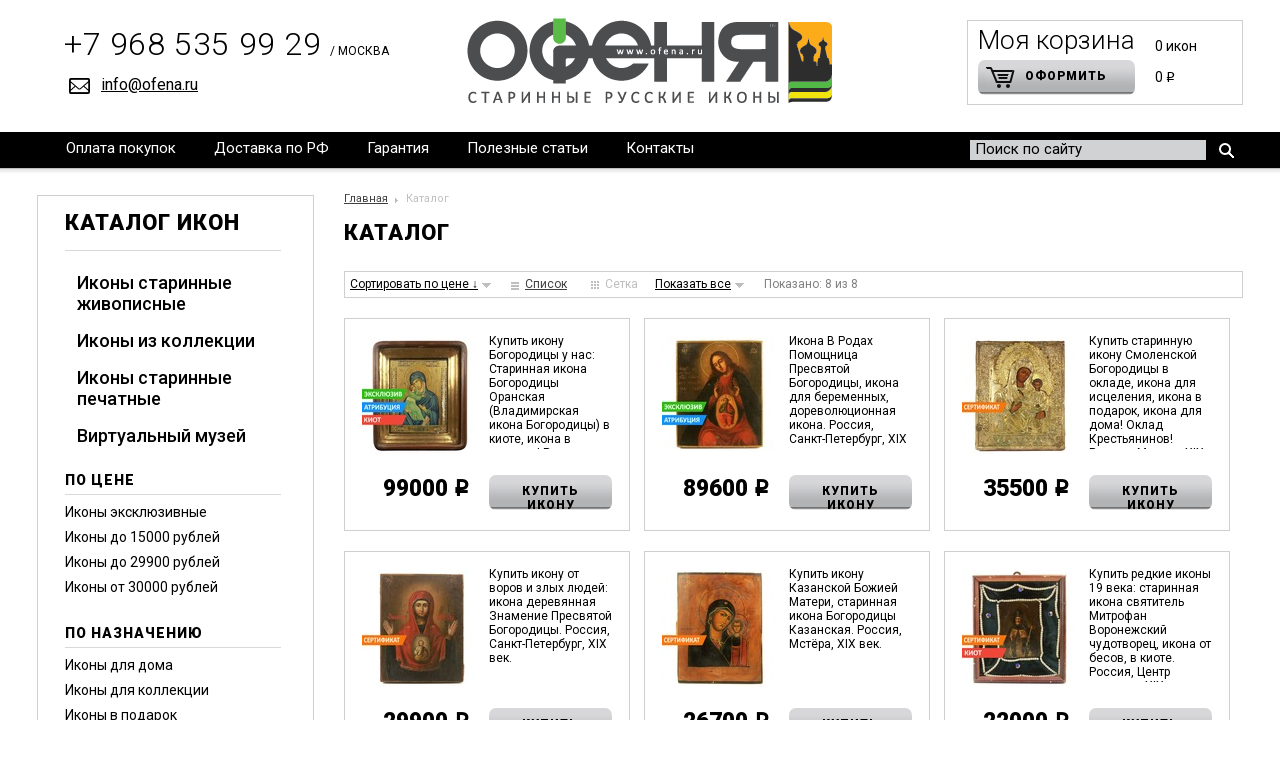

--- FILE ---
content_type: text/html; charset=windows-1251
request_url: http://ofena.ru/catalog?filter%5Buf_18%5D=14&limit=all
body_size: 6169
content:
<!DOCTYPE html PUBLIC "-//W3C//DTD XHTML 1.0 Strict//EN" "http://www.w3.org/TR/xhtml1/DTD/xhtml1-strict.dtd">
<html xmlns="http://www.w3.org/1999/xhtml">
<head>
<meta http-equiv="Content-Type" content="text/html; charset=utf-8" />
<title>Каталог</title>
<meta name="description" content=""/>
<meta name="keywords" content=""/>
<meta name='yandex-verification' content='5dfcda23ea5da38f' />
<link href="/favicon.ico" rel="shortcut icon" type="image/x-icon" />
<link href="http://fonts.googleapis.com/css?family=Roboto:400,300,500,900&amp;subset=latin,cyrillic-ext" rel="stylesheet" type="text/css" />
<link rel="stylesheet" type="text/css" href="/template/default/style.css" />
<script type="text/javascript" src="/template/default/js/jquery-1.8.2.min.js"></script>
<script type="text/javascript" src="/template/default/js/scripts.js"></script>
<!--[if IE 6]> 
<link rel="stylesheet" type="text/css" href="/template/default/ie6.css" />
<script type="text/javascript" src="/template/default/js/DD_belatedPNG.js"></script>
<script type="text/javascript" src="/template/default/js/pngs.js"></script>
<![endif]-->
<!--[if IE 7]> 
<link rel="stylesheet" type="text/css" href="/template/default/ie7.css" />
<![endif]-->
<script type="text/javascript" src="/core/form.js"></script>
<script type="text/javascript" src="/core/ext-core.js"></script>
<!-- Add fancyBox -->
<link rel="stylesheet" href="/fancybox/source/jquery.fancybox.css?v=2.1.5" type="text/css" media="screen" />
<script type="text/javascript" src="/fancybox/source/jquery.fancybox.pack.js?v=2.1.5"></script>

<!-- Optionally add helpers - button, thumbnail and/or media -->
<link rel="stylesheet" href="/fancybox/source/helpers/jquery.fancybox-buttons.css?v=1.0.5" type="text/css" media="screen" />
<script type="text/javascript" src="/fancybox/source/helpers/jquery.fancybox-buttons.js?v=1.0.5"></script>
<script type="text/javascript" src="/fancybox/source/helpers/jquery.fancybox-media.js?v=1.0.6"></script>

<link rel="stylesheet" href="/fancybox/source/helpers/jquery.fancybox-thumbs.css?v=1.0.7" type="text/css" media="screen" />
<script type="text/javascript" src="/fancybox/source/helpers/jquery.fancybox-thumbs.js?v=1.0.7"></script>
<script>
 $(document).ready(function(){
		$(".fancybox").fancybox({
			openEffect	: 'none',
			closeEffect	: 'none',
			nextEffect:'none',
			prevEffect:'none'
		});
		$(".youtube").fancybox({
			maxWidth	: 800,
			maxHeight	: 600,
			fitToView	: false,
			width		: '70%',
			height		: '70%',
			autoSize	: false,
			closeClick	: false,
			openEffect	: 'none',
			closeEffect	: 'none',
			nextEffect:'none',
			prevEffect:'none'
		});
});
 $(document).ready(function(){
	    $("a[rel^='prettyPhoto']").prettyPhoto();	
	});
 </script>
 	<link href="/template/default/prettyPhoto.css" type="text/css" rel="stylesheet" media="all" />
	<script src="/template/default/jquery.prettyPhoto.js" type="text/javascript"></script>
 
</head>
<body>
<div id="container">
	<div class="top">
		<div class="centralBlock">
			<!--<a href="/" class="logo"><img alt="" src="/template/default/img/logo.jpg" /></a>-->
			<a href="/" class="logo"><img alt="" src="/template/default/img/logo15.png" /></a>
			<div class="tp">
				<p><span>+7 968 535 99 29</span>&nbsp;/ Москва</p><a href="mailto:info@ofena.ru">info@ofena.ru</a>			</div>
							<div class="topBsk">
				<table>
					<tr>
						<td><p>Моя корзина</p><a class="sampleButton1" href="/basket"><img src="/template/default/img/bg29a.gif" alt="" />Оформить</a></td>
						<td>
							<ul>
								<li>0 икон</li>
								<li>0 <span>Р</span></li>
							</ul>
						</td>
					</tr>
				</table>
			</div>
		</div>
	</div>
	
	<div class="menu1">
		<div class="centralBlock">
			<ul>
				<li><a href="/oplata_pokupok">Оплата покупок</a></li>
				<li><a href="/dostavka_po_rf">Доставка по РФ</a></li>
				<li><a href="/garantiya">Гарантия</a></li>
				<li><a href="/articles">Полезные статьи</a></li>
				<li><a href="/kontakty">Контакты</a></li>
			</ul>
			
			<form action="/search" method="get">
				<fieldset>
					<input type="text" maxlength="20" value="Поиск по сайту" name="query" class="searchInput" />
					<input type="submit" value=" " class="searchSubm" />
				</fieldset>
			</form>
		</div>
	</div>
<div class="centralBlock">
	
<div class="mainLeftCol">

	<div class="singleLeftBlock menuBlock">
			<p class="singleLeftTitle">Каталог икон</p>
				<ul class="menu2"><li  ><a href="/ikoni-starinnie-jivopisnie">Иконы старинные живописные</a></li><li  ><a href="/ikoni-iz-kollekcii">Иконы из коллекции</a></li><li  ><a href="/ikoni-starinnie-pechatnie">Иконы старинные печатные</a></li><li  ><a href="/virtualniy-muzey">Виртуальный музей</a></li></ul>				
				
				<noindex>
				<ul class="menu3">
			<li><span>По цене</span>
				<ul>
					<li><a href="/catalog?Price_Exlusive=uf_14_4">Иконы эксклюзивные</a></li>
					<li><a href="/catalog?Price_To=15000">Иконы до 15000 рублей</a></li>
					<li><a href="/catalog?Price_To=29900">Иконы до 29900 рублей</a></li>
					<li><a href="/catalog?Price_From=30000">Иконы от 30000 рублей</a></li>
				</ul></li>

			<li><span>По назначению</span>
				<ul>
					<li><a href="/catalog?naznach=uf_25_50">Иконы для дома</a></li>
					<li><a href="/catalog?naznach=uf_25_51">Иконы для коллекции</a></li>
					<li><a href="/catalog?naznach=uf_25_52">Иконы в подарок</a></li>
				</ul></li>

			<li><span>Иконы в подарок</span>
				<ul>
					<li><a href="/catalog?podarok=uf_27_53">Родителям</a></li>
					<li><a href="/catalog?podarok=uf_27_54">Родственникам</a></li>
					<li><a href="/catalog?podarok=uf_27_55">Шефу</a></li>
					<li><a href="/catalog?podarok=uf_27_56">На свадьбу</a></li>
					<li><a href="/catalog?podarok=uf_27_57">На День рождения</a></li>
					<li><a href="/catalog?podarok=uf_27_58">На день Ангела</a></li>
					<li><a href="/catalog?podarok=uf_27_59">На Крестины</a></li>
					<li><a href="/catalog?podarok=uf_27_60">На новоселье</a></li>
					<li><a href="/catalog?podarok=uf_27_61">На счастье</a></li>
					<li><a href="/catalog?podarok=uf_27_62">Для финансов</a></li>
					<li><a href="/catalog?podarok=uf_27_63">Для исцеления</a></li>
				</ul></li>

			<li><span>По изображению</span>
				<ul>
					<li><a href="/catalog?filter[uf_23]=41">Иконы Христа</a></li>
					<li><a href="/catalog?filter[uf_23]=42">Иконы Богородицы</a></li>
					<li><a href="/catalog?filter[uf_23]=43">Иконы Николая Чудотворца</a></li>
					<li><a href="/catalog?filter[uf_23]=44">Иконы святых</a></li>
					<li><a href="/catalog?filter[uf_23]=45">Многочастные иконы</a></li>
					<li><a href="/catalog?filter[uf_23]=46">Старообрядческие иконы</a></li>
				</ul></li>

			<li><span>По региону</span>
				<ul>
					<li><a href="/catalog?filter[uf_24]=47">Иконы Центра империи</a></li>
					<li><a href="/catalog?filter[uf_24]=48">Иконы Слободы Борисовки</a></li>
					<li><a href="/catalog?filter[uf_24]=49">Иконы других регионов</a></li>
				</ul></li>


			<li><span>По размеру</span>
				<ul>
					<li><a href="/catalog?filter[uf_18]=13">Небольшие иконы</a></li>
					<li><a href="/catalog?filter[uf_18]=14">Средние иконы</a></li>
					<li><a href="/catalog?filter[uf_18]=23">Иконы аналой</a></li>
					<li><a href="/catalog?filter[uf_18]=15">Большие иконы</a></li>
				</ul></li>

			<li><span>По окладу</span>
				<ul>
					<li><a href="/catalog?filter[uf_16]=11">Иконы в окладе</a></li>
					<li><a href="/catalog?filter[uf_16]=18">Иконы без оклада</a></li>
					<li><a href="/catalog?filter[uf_16]=12">Иконы в киоте</a></li>
				</ul></li>
		</ul></noindex>
	</div>



	<div class="singleLeftBlock">
		<p class="singleLeftTitle">Облако тегов</p>
		<ul class="cloud"><li class="s1"><a href="/catalog?filter[uf_24]=47">Иконы центра империи</a></li><li class="s3"><a href="/catalog?filter[uf_23]=46">Старообрядческие иконы</a></li><li class="s5"><a href="/catalog?podarok=uf_27_63">Для исцеления</a></li><li class="s3"><a href="/catalog?podarok=uf_27_58">На день Ангела</a></li><li class="s5"><a href="/catalog?filter[uf_16]=11">Иконы в окладе</a></li><li class="s3"><a href="/catalog?podarok=uf_27_53">Иконы родителям</a></li><li class="s3"><a href="/catalog?filter[uf_23]=42">Иконы Богородицы</a></li><li class="s3"><a href="/catalog?filter[uf_23]=41">Иконы Христа</a></li><li class="s3"><a href="/catalog?filter[uf_18]=23">Иконы в аналой</a></li><li class="s5"><a href="/catalog?podarok=uf_27_62">Для финансов</a></li><li class="s1"><a href="/catalog?filter[uf_18]=15">Большие иконы</a></li><li class="s1"><a href="/catalog?filter[uf_23]=45">Многочастные иконы</a></li><li class="s5"><a href="/catalog?naznach=uf_25_50">Иконы для дома</a></li>	</ul>
		<div class="clear"></div>
	</div>

	<div class="singleLeftBlock">
			
				<p class="singleLeftTitle"><a href="/oplata_pokupok">Способы оплаты</a></p>
<a href="/oplata_pokupok"><img alt="" src="/template/default/img/pic215.gif" /></a>			</div>

	<div class="singleLeftBlock">
				
				<p class="singleLeftTitle"><a href="/vajno_znat">Важно знать</a></p>
<a href="/vajno_znat"><img alt="" src="/template/default/img/pic273.png" class="pic273" /></a>			</div>

	<div class="singleLeftBlock">
				
				<p class="singleLeftTitle"><a href="https://www.youtube.com/watch?v=JGEaHEzHOzw&amp;feature=youtu.be">Новый ролик</a></p>
<a href="http://www.youtube.com/watch?v=YvIPtMy93eM"><img src="/template/default/img/pic273b.png" class="pic273" style="z-index: 1000;" /></a>
<p class="singleLeftLinkCointainer"><a href="http://www.youtube.com/channel/UC-S47JLhifV7Qnp61u31s3Q">Все видео</a></p>							</div>

</div>		
		<div class="mainRightCol">
		<ul class="crumbs">
			<li><a href="/">Главная</a></li>
			<li>Каталог</li>			</ul>
		     <div class="clear"></div> 
		<p class="singleRightTitle">Каталог</p>			<div class="pager1">
				<table>
					<tr>
						<td>
							
						</td>
						<td>
							<ul class="pagerList2">
								<li><li>	<a href="#" class="s1">Сортировать по цене &darr;</a>
									<div class="greyPopup2">
										<ul><a  href="/catalog?filter%5Buf_18%5D=14&Sort=price">Сортировать по цене &uarr;</a></ul></div></li></li>
								<li><div class="v1"><a href="/catalog?filter%5Buf_18%5D=14&view=list">Список</a></div></li><li><div class="v2"><span>Сетка</span></div></li>
																
								<li>
									<a href="#" class="s1">Показать все</a>
									<div class="greyPopup">
								<ul>
								<li><a href="/catalog?filter%5Buf_18%5D=14&limit=30">Выводить по 30</a></li>
								<li><a href="/catalog?filter%5Buf_18%5D=14&limit=60">Выводить по 60</a></li>
								<li><a href="/catalog?filter%5Buf_18%5D=14&limit=90">Выводить по 90</a></li>
								<li><a href="/catalog?filter%5Buf_18%5D=14&limit=all">Показать все</a></li>
								</ul>
										</div>
										</li>
								
							</ul>
						</td>
						<td><p>Показано: 8 из 8</p></td>
					</tr>
				</table>
			</div><ul class="rightColMainList">		<li><form method="post" id="basket30" action="/basket">
					<input type="hidden" name="add2Basket" value="true" />
						<input type="hidden" name="ItemID" value="30" />
					<table>
						<tr>
							<td><a href="/ikoni-starinnie-jivopisnie/kupit-ikonu-bogorodici-u-nas-starinnaya-ikona-bogorodici-oranskaya-vladimirskaya-ikona-bogorodici-v-kiote-ikona-v-podarok-rossiya-centralniy-region-imperii-xix-vek"><img src="/thumbs/catalog/MTE3XzExN18xMjkw.jpg" alt="Купить икону Богородицы у нас: Старинная икона Богородицы Оранская (Владимирская икона Богородицы) в киоте, икона в подарок! Россия,  Центральный регион империи, XIX век. " title="Купить икону Богородицы у нас: Старинная икона Богородицы Оранская (Владимирская икона Богородицы) в киоте, икона в подарок! Россия,  Центральный регион империи, XIX век. "/></a></td>
							<td><p>Купить икону Богородицы у нас: Старинная икона Богородицы Оранская (Владимирская икона Богородицы) в киоте, икона в подарок! Россия,  Центральный регион империи, XIX век. </p></td>
						</tr>
						<tr>
							<td><span>99000 <span>Р</span></span></td>
							<td><a href="#"  onclick="tocart(30); return false;" class="sampleButton1">Купить икону</a></td>
						</tr>
					</table></form>
				</li>		<li><form method="post" id="basket94" action="/basket">
					<input type="hidden" name="add2Basket" value="true" />
						<input type="hidden" name="ItemID" value="94" />
					<table>
						<tr>
							<td><a href="/ikoni-starinnie-jivopisnie/ikona-v-rodah-pomoshnica-presvyatoy-bogorodici-ikona-dlya-beremennih-dorevolucionnaya-ikona-rossiya-sankt-peterburg-xix-vek"><img src="/thumbs/catalog/MTE3XzExN18xMjk1.jpg" alt="Икона В Родах Помощница Пресвятой Богородицы, икона для беременных, дореволюционная икона. Россия, Санкт-Петербург, XIX век." title="Икона В Родах Помощница Пресвятой Богородицы, икона для беременных, дореволюционная икона. Россия, Санкт-Петербург, XIX век."/></a></td>
							<td><p>Икона В Родах Помощница Пресвятой Богородицы, икона для беременных, дореволюционная икона. Россия, Санкт-Петербург, XIX век.</p></td>
						</tr>
						<tr>
							<td><span>89600 <span>Р</span></span></td>
							<td><a href="#"  onclick="tocart(94); return false;" class="sampleButton1">Купить икону</a></td>
						</tr>
					</table></form>
				</li>		<li><form method="post" id="basket60" action="/basket">
					<input type="hidden" name="add2Basket" value="true" />
						<input type="hidden" name="ItemID" value="60" />
					<table>
						<tr>
							<td><a href="/ikoni-starinnie-jivopisnie/kupit-starinnuu-ikonu-smolenskoy-bogorodici-v-oklade-ikona-dlya-isceleniya-ikona-v-podarok-ikona-dlya-doma-oklad-krestyaninov-rossiya-mstera-xix-vek"><img src="/thumbs/catalog/MTE3XzExN18xMjQ0.jpg" alt="Купить старинную икону Смоленской Богородицы в окладе, икона для исцеления, икона в подарок, икона для дома! Оклад Крестьянинов! Россия, Мстера, XIX век. " title="Купить старинную икону Смоленской Богородицы в окладе, икона для исцеления, икона в подарок, икона для дома! Оклад Крестьянинов! Россия, Мстера, XIX век. "/></a></td>
							<td><p>Купить старинную икону Смоленской Богородицы в окладе, икона для исцеления, икона в подарок, икона для дома! Оклад Крестьянинов! Россия, Мстера, XIX век. </p></td>
						</tr>
						<tr>
							<td><span>35500 <span>Р</span></span></td>
							<td><a href="#"  onclick="tocart(60); return false;" class="sampleButton1">Купить икону</a></td>
						</tr>
					</table></form>
				</li>		<li><form method="post" id="basket26" action="/basket">
					<input type="hidden" name="add2Basket" value="true" />
						<input type="hidden" name="ItemID" value="26" />
					<table>
						<tr>
							<td><a href="/ikoni-starinnie-jivopisnie/kupit-ikonu-ot-vorov-i-zlih-ludey-ikona-derevyannaya-znamenie-presvyatoy-bogorodici-rossiya-sankt-peterburg-xix-vek"><img src="/thumbs/catalog/MTE3XzExN18xMjUx.jpg" alt="Купить икону от воров и злых людей: икона деревянная Знамение Пресвятой Богородицы. Россия, Санкт-Петербург, XIX век." title="Купить икону от воров и злых людей: икона деревянная Знамение Пресвятой Богородицы. Россия, Санкт-Петербург, XIX век."/></a></td>
							<td><p>Купить икону от воров и злых людей: икона деревянная Знамение Пресвятой Богородицы. Россия, Санкт-Петербург, XIX век.</p></td>
						</tr>
						<tr>
							<td><span>29900 <span>Р</span></span></td>
							<td><a href="#"  onclick="tocart(26); return false;" class="sampleButton1">Купить икону</a></td>
						</tr>
					</table></form>
				</li>		<li><form method="post" id="basket87" action="/basket">
					<input type="hidden" name="add2Basket" value="true" />
						<input type="hidden" name="ItemID" value="87" />
					<table>
						<tr>
							<td><a href="/ikoni-starinnie-jivopisnie/kupit-ikonu-kazanskoy-bojiey-materi-starinnaya-ikona-bogorodici-kazanskaya-rossiya-mstera-xix-vek"><img src="/thumbs/catalog/MTE3XzExN18xMjU2.jpg" alt="Купить икону Казанской Божией Матери, старинная икона Богородицы Казанская. Россия, Мстёра, XIX век." title="Купить икону Казанской Божией Матери, старинная икона Богородицы Казанская. Россия, Мстёра, XIX век."/></a></td>
							<td><p>Купить икону Казанской Божией Матери, старинная икона Богородицы Казанская. Россия, Мстёра, XIX век.</p></td>
						</tr>
						<tr>
							<td><span>26700 <span>Р</span></span></td>
							<td><a href="#"  onclick="tocart(87); return false;" class="sampleButton1">Купить икону</a></td>
						</tr>
					</table></form>
				</li>		<li><form method="post" id="basket37" action="/basket">
					<input type="hidden" name="add2Basket" value="true" />
						<input type="hidden" name="ItemID" value="37" />
					<table>
						<tr>
							<td><a href="/ikoni-starinnie-jivopisnie/kupit-redkie-ikoni-19-veka-starinnaya-ikona-svyatitel-mitrofan-voronejskiy-chudotvorec-ikona-ot-besov-v-kiote-rossiya-centr-imperii-xix-vek"><img src="/thumbs/catalog/MTE3XzExN18xMjU5.jpg" alt="Купить редкие иконы 19 века: старинная икона святитель Митрофан Воронежский чудотворец, икона от бесов, в киоте. Россия, Центр империи, XIX век." title="Купить редкие иконы 19 века: старинная икона святитель Митрофан Воронежский чудотворец, икона от бесов, в киоте. Россия, Центр империи, XIX век."/></a></td>
							<td><p>Купить редкие иконы 19 века: старинная икона святитель Митрофан Воронежский чудотворец, икона от бесов, в киоте. Россия, Центр империи, XIX век.</p></td>
						</tr>
						<tr>
							<td><span>22000 <span>Р</span></span></td>
							<td><a href="#"  onclick="tocart(37); return false;" class="sampleButton1">Купить икону</a></td>
						</tr>
					</table></form>
				</li>		<li><form method="post" id="basket145" action="/basket">
					<input type="hidden" name="add2Basket" value="true" />
						<input type="hidden" name="ItemID" value="145" />
					<table>
						<tr>
							<td><a href="/ikoni-starinnie-jivopisnie/spas-derjavniy-spas-vsederjitel-starinnaya-jivopisnaya-ikona-na-dereve-rossiya-sloboda-borisovka-1890-1910-gg"><img src="/thumbs/catalog/MTE3XzExN18xMzk3.jpg" alt="Спас Державный, Спас Вседержитель, старинная живописная икона на дереве. Россия, слобода Борисовка, 1890-1910 гг." title="Спас Державный, Спас Вседержитель, старинная живописная икона на дереве. Россия, слобода Борисовка, 1890-1910 гг."/></a></td>
							<td><p>Спас Державный, Спас Вседержитель, старинная живописная икона на дереве. Россия, слобода Борисовка, 1890-1910 гг.</p></td>
						</tr>
						<tr>
							<td><span>18500 <span>Р</span></span></td>
							<td><a href="#"  onclick="tocart(145); return false;" class="sampleButton1">Купить икону</a></td>
						</tr>
					</table></form>
				</li></ul><div class="clear"></div>			<div class="pager1">
				<table>
					<tr>
						<td>
							
						</td>
						<td>
							<ul class="pagerList2">
								<li><li>	<a href="#" class="s1">Сортировать по цене &darr;</a>
									<div class="greyPopup2">
										<ul><a  href="/catalog?filter%5Buf_18%5D=14&Sort=price">Сортировать по цене &uarr;</a></ul></div></li></li>
								<li><div class="v1"><a href="/catalog?filter%5Buf_18%5D=14&view=list">Список</a></div></li><li><div class="v2"><span>Сетка</span></div></li>
																
								<li>
									<a href="#" class="s1">Показать все</a>
									<div class="greyPopup">
								<ul>
								<li><a href="/catalog?filter%5Buf_18%5D=14&limit=30">Выводить по 30</a></li>
								<li><a href="/catalog?filter%5Buf_18%5D=14&limit=60">Выводить по 60</a></li>
								<li><a href="/catalog?filter%5Buf_18%5D=14&limit=90">Выводить по 90</a></li>
								<li><a href="/catalog?filter%5Buf_18%5D=14&limit=all">Показать все</a></li>
								</ul>
										</div>
										</li>
								
							</ul>
						</td>
						<td><p>Показано: 8 из 8</p></td>
					</tr>
				</table>
			</div><div class="clear"></div>			

			
		</div>
	<div class="clear"></div>
</div>





<div class="foot">
		<div class="centralBlock">
			<table>
				<tr>
					<th><a href="/catalog">Полный ассортимент</a></th>
					<th>Разделы сайта</th>
				</tr>
				<tr>
					<td>
					<ul>
<li><a href="/ikoni-starinnie-jivopisnie">Иконы старинные живописные</a></li>
<li><a href="/ikoni-starinnie-pechatnie">Иконы старинные печатные</a></li>
<li><a href="/virtualniy-muzey">Виртуальный музей</a></li>
</ul>					</td>
					<td>
						<ul>
<li><a href="/oplata_pokupok">Оплата покупок</a></li>
<li><a href="/dostavka_po_rf">Доставка по РФ</a></li>
<li><a href="/garantiya">Гарантия</a></li>
<li><a href="/pages/8">Контакты</a></li>
<li><a href="/articles">Полезные статьи</a></li>
</ul>					</td>
				</tr>
				<tr>
					<td colspan="2">
						<div class="countersEtc">
							<ul>
								<li><p>&copy;&nbsp;2005-2014 &laquo;Офеня&raquo;</p></li>
								<li>
									<ul>
<li><!-- HotLog -->
<span id="hotlog_counter"></span>
<span id="hotlog_dyn"></span>
<script type="text/javascript"> var hot_s = document.createElement('script');
hot_s.type = 'text/javascript'; hot_s.async = true;
hot_s.src = 'http://js.hotlog.ru/dcounter/2460098.js';
hot_d = document.getElementById('hotlog_dyn');
hot_d.appendChild(hot_s);
</script>
<noscript>
<a href="http://click.hotlog.ru/?2460098" target="_blank">
<img src="http://hit6.hotlog.ru/cgi-bin/hotlog/count?s=2460098&im=307" border="0"
title="HotLog" alt="HotLog"></a>
</noscript>
<!-- /HotLog -->
</li> 
<li><!-- Yandex.Metrika informer -->
<a href="https://metrika.yandex.ru/stat/?id=27315884&amp;from=informer"
target="_blank" rel="nofollow"><img src="//bs.yandex.ru/informer/27315884/3_1_FFFFFFFF_EFEFEFFF_0_pageviews"
style="width:88px; height:31px; border:0;" alt="Яндекс.Метрика" title="Яндекс.Метрика: данные за сегодня (просмотры, визиты и уникальные посетители)" onclick="try{Ya.Metrika.informer({i:this,id:27315884,lang:'ru'});return false}catch(e){}"/></a>
<!-- /Yandex.Metrika informer -->

<!-- Yandex.Metrika counter -->
<script type="text/javascript">
(function (d, w, c) {
    (w[c] = w[c] || []).push(function() {
        try {
            w.yaCounter27315884 = new Ya.Metrika({id:27315884,
                    webvisor:true,
                    clickmap:true,
                    trackLinks:true,
                    accurateTrackBounce:true});
        } catch(e) { }
    });

    var n = d.getElementsByTagName("script")[0],
        s = d.createElement("script"),
        f = function () { n.parentNode.insertBefore(s, n); };
    s.type = "text/javascript";
    s.async = true;
    s.src = (d.location.protocol == "https:" ? "https:" : "http:") + "//mc.yandex.ru/metrika/watch.js";

    if (w.opera == "[object Opera]") {
        d.addEventListener("DOMContentLoaded", f, false);
    } else { f(); }
})(document, window, "yandex_metrika_callbacks");
</script>
<noscript><div><img src="//mc.yandex.ru/watch/27315884" style="position:absolute; left:-9999px;" alt="" /></div></noscript>
<!-- /Yandex.Metrika counter --></li>
</ul>
								</li>
								<li><p>Разработка &ndash; <a href="http://www.studiya.ru">Студия.ру</a></p></li>
							</ul>
						</div>
					</td>
				</tr>
			</table>
			<ul class="footSocPlates">
<li><script type="text/javascript"
src="//vk.com/js/api/openapi.js?116"></script>

<!-- VK Widget -->
<div id="vk_groups"></div>
<script type="text/javascript">
VK.Widgets.Group("vk_groups", {mode: 0, width: "230", height: "245",
color1: 'FFFFFF', color2: '2B587A', color3: '5B7FA6'}, 78364959);
</script></li>
<li><div id="ok_group_widget"></div>
<script>
!function (d, id, did, st) {
  var js = d.createElement("script");
  js.src = "http://connect.ok.ru/connect.js";
  js.onload = js.onreadystatechange = function () {
  if (!this.readyState || this.readyState == "loaded" || this.readyState == "complete") {
    if (!this.executed) {
      this.executed = true;
      setTimeout(function () {
        OK.CONNECT.insertGroupWidget(id,did,st);
      }, 0);
    }
  }}
  d.documentElement.appendChild(js);
}(document,"ok_group_widget","57192896725042","{width:225,height:244}");
</script>
</li>
</ul>
			<div class="clear"></div>
		</div>
	</div>
</div>
<script>
  (function(i,s,o,g,r,a,m){i['GoogleAnalyticsObject']=r;i[r]=i[r]||function(){
  (i[r].q=i[r].q||[]).push(arguments)},i[r].l=1*new Date();a=s.createElement(o),
  m=s.getElementsByTagName(o)[0];a.async=1;a.src=g;m.parentNode.insertBefore(a,m)
  })(window,document,'script','//www.google-analytics.com/analytics.js','ga');

  ga('create', 'UA-64396693-1', 'auto');
  ga('send', 'pageview');

</script>
</body>
</html>

--- FILE ---
content_type: text/css
request_url: http://ofena.ru/template/default/style.css
body_size: 4308
content:
@import url("reset.css");
html,body {min-width:1000px;}
body {font:14px 'Roboto'; color:#000; background:url(img/bg.gif) repeat-x top}

@font-face {font-family: 'ALSRubl-Verdana'; src: url('fonts/alsrubl-verdana-regular.eot'); src: url('fonts/alsrubl-verdana-regular.eot?#iefix') format('embedded-opentype'), url('fonts/alsrubl-verdana-regular.woff') format('woff'), url('fonts/alsrubl-verdana-regular.ttf') format('truetype'), url('fonts/alsrubl-verdana-regular.svg#ALSRublRegular') format('svg');	font-weight: normal; font-style: normal;}
.clear {display:block; clear:both;}
.sampleButton1, .sampleButton1:visited {display:block; padding:9px 8px 0; height:26px; font-size:12px; font-weight:900; text-transform:uppercase; text-decoration:none; background:url(img/bg35a.gif) repeat-x top; border-radius:7px; letter-spacing:1px;}
	.sampleButton1:hover {background:url(img/bg35a.gif) repeat-x left -35px; box-shadow:1px 1px 2px #989898}
	
input.sampleButton1{border:none; padding:0 8px; line-height:35px; height:35px; cursor:pointer}	
	
input.sampleButton2 {padding:9px 10px 8px; height:43px; display:block; padding:9px 10px; height:43px; font:900 16px 'Roboto'; text-transform:uppercase; text-decoration:none; background:url(img/bg40a.gif) repeat-x top; border-radius:7px; letter-spacing:2px; cursor:pointer}
	input.sampleButton2:hover, a.sampleButton2:hover {background-position:bottom; box-shadow:1px 1px 3px #aaa}
a.sampleButton2, a.sampleButton2:visited {display:block; padding:9px 10px 8px; height:23px; font:900 16px 'Roboto'; text-transform:uppercase; text-decoration:none; background:url(img/bg40a.gif) repeat-x top; border-radius:7px; letter-spacing:2px; cursor:pointer}	
.centralBlock {width:1206px; margin:0 auto; position:relative}

#container {}
	.top {height:132px;}
		.tp {position:absolute; left:27px; top:25px;}
			.tp p {font-size:12px; text-transform:uppercase; padding-bottom:10px;}
				.tp p span {font-size:32px; font-weight:300; letter-spacing:0.6px; padding-right:5px}
			.tp a, .tp a:visited {font-size:16px; display:block; padding:2px 0 0 32px; background:url(img/bg21.gif) no-repeat left 5px; margin-left:5px;}
		.logo, .logo:visited {position:absolute; left:540px; top:8px; left:430px; top:18px}
		.topBsk {position:absolute; right:0; top:20px; border:1px solid #cfcfcf;}
			.topBsk table td {padding:4px 10px; vertical-align:top}
				.topBsk p {font-size:26px; font-weight:300; padding-bottom:5px;}
				.topBsk span {font:14px 'ALSRubl-Verdana'; text-transform:uppercase}
				.topBsk ul {padding:13px 35px 0 0;}
					.topBsk ul li {padding-bottom:15px;}
				.topBsk .sampleButton1 img, .topBsk .sampleButton1:visited img {display:block; float:left; margin-right:10px; position:relative; top:-2px}
	
	.menu1 {height:63px}
		.menu1 ul {padding:0 0 0 10px}
			.menu1 li {float:left; font-size:15px; padding:7px 19px 9px;}
				.menu1 li:hover {background:#5e5e5f;}
				.menu1 li a, .menu1 li a:visited {color:#fff; text-decoration:none}
		
		.menu1 form {position:absolute; right:9px; top:8px;}
			.searchInput { background:#d1d2d4; font:15px 'Roboto'; border:none; color:#000; padding:0 5px 2px; width:226px; margin-right:10px;}
			.searchSubm {background:url(img/pic15a.gif) no-repeat; border:none; cursor:pointer; height:15px; width:15px; position:relative; top:1px;}
			
			
	.mainLeftCol {width:277px; float:left; margin:0 30px 30px 0;}
		.singleLeftBlock {border:1px solid #cfcfcf; padding:14px 32px 14px 27px; position:relative}
			.singleLeftTitle {border-bottom:1px solid #d9d9d9; font-size:20px; font-weight:900; padding-bottom:15px; margin-bottom:13px; text-transform:uppercase; position:relative; z-index:1}
			.singleLeftLinkCointainer {padding:139px 0 0; letter-spacing:1px; position:relative; left:20px; text-align:right; font:700 16px 'Roboto'; text-transform:uppercase;}
		.menuBlock {padding:14px 32px 14px 27px;}
			.menuBlock .singleLeftTitle {font-size:22px; letter-spacing:1px;}
			.menuBlock .menu2 {font-size:18px; font-weight:500; padding-bottom:18px;}
				.menuBlock .menu2 li {padding:8px 8px 8px 12px; line-height:21px;}				
					.menuBlock .menu2 li a, .menuBlock .menu2 li a:visited {text-decoration:none;}
						.menuBlock .menu2 li a:hover {text-decoration:underline;}

				.menuBlock .menu3 ul {padding-bottom:12px;}
				.menuBlock .menu3 li {padding-bottom:9px;}
					.menuBlock .menu3 li span {font-weight:900; text-transform:uppercase; display:block; border-bottom:1px solid #d9d9d9; letter-spacing:1px; padding-bottom:6px; margin-bottom:9px}
					.menuBlock .menu3 li a, .menuBlock .menu3 li a:visited {text-decoration:none;}
						.menuBlock .menu3 li a:hover {text-decoration:underline;}
			
				.cloud li {float:left; padding:0 5px 5px 0; font-weight:300;}
					.cloud li a, .cloud li a:visited {text-decoration:none;}
					.cloud li.s1 {font-size:9px; background:none;}
					.cloud li.s2 {font-size:15px;}					
					.cloud li.s3 {font-size:12px;}
					.cloud li.s4 {font-size:16px;}					
					.cloud li.s5 {font-size:28px;}
					
			.pic273 {position:absolute; left:1px; top:52px; z-index:12}
	
	.mainRightCol {float:left; width:899px; padding-bottom:26px;}
		.singleRightTitle {font-size:22px; font-weight:900; text-transform:uppercase; letter-spacing:1px; margin:-7px 0 26px; clear:both}
		.rightColMainList {font-size:12px;}
			.rightColMainList li {float:left; width:284px; border:1px solid #cfcfcf; margin:0 14px 19px 0}
				.rightColMainList li.clearElement3 {width:auto; border:none; margin:0; float:none; clear:both; height:1px}
				.rightColMainList li table {margin:0 17px;}
					.rightColMainList li table td {vertical-align:top; padding:18px 0 0;}
						.rightColMainList li table td img {margin-right:10px;}
						.rightColMainList li table td p {margin-top:-3px; overflow:hidden; height: 115px}
						.rightColMainList li table td .sampleButton1, .rightColMainList li table td .sampleButton1:visited {text-align:center; margin-bottom:20px;}
						.rightColMainList li table td span {font-size:23px; font-weight:900; display:block; text-align:center}
							.rightColMainList li table td span span {display:inline; font-family:'ALSRubl-Verdana'; text-transform:uppercase}
	
	.greyMainBlock {background:#f3f3f3;}
		.subscribe {padding:36px 0 20px 27px;}
			.subscribe legend {padding-bottom:18px; font-size:16px; font-weight:900; text-transform:uppercase; letter-spacing:1px;}
			.subscribe div input {border:1px solid #9a9a9a; border-radius:2px; padding:4px 9px; background:#fff url(img/pic21a.gif) no-repeat 207px center; width:217px; font:14px 'Roboto';}
			.invisibleSubmit {display:none;}
		
		.mainNewBlock {padding:29px 0 0;}
			.mainNewBlock p span {padding-bottom:12px; font-size:22px; font-weight:900; text-transform:uppercase; letter-spacing:1px; display:block}	
			.mainNewBlock table td {padding:10px 0}
				.mainNewBlock table span {font-size:11px; text-transform:uppercase; color:#808080; display:block; padding:0 40px 0 30px}
				.mainNewBlock table td a:hover {color:#808080; text-decoration:none}
	
	.mainBottomText .centralBlock {padding:34px 0 36px 306px; width:900px;}
		.mainBottomText .centralBlock p {padding-bottom:20px}
			.mainBottomText .centralBlock p.title1 {font-size:22px; font-weight:900; text-transform:uppercase; letter-spacing:1px; padding-bottom:18px;}
			.mainBottomText .centralBlock p.title2 {color:#404040; font-size:18px; font-weight:900; text-transform:uppercase;}

	.foot {background:#000; color:#fff; position:relative}
		.foot a, .foot a:visited {color:#fff;}
		.foot table {float:right;}
			.foot table th {text-align:left; font-size:15px; font-weight:normal; padding:30px 168px 12px 0}
				.foot table th a:hover {color:#bfbfbf; text-decoration:none;}
			.foot table td {vertical-align:top; font-size:12px; padding-bottom:35px}
				.foot table td a, .foot table td a:visited {text-decoration:none;}
					.foot table td a:hover {text-decoration:underline;}
					.foot table td ul li {padding-bottom:4px;}
					
				.foot table td .countersEtc {border-top:1px solid #4d4d4d; padding-top:20px}
					.foot table td .countersEtc ul li {float:left;}
						.foot table td .countersEtc ul li p {padding:5px 20px 0 0;}
							.foot table td .countersEtc ul li ul li {padding-right:15px;}
		
		.footSocPlates {padding:9px 0 0 29px}
			.footSocPlates li {float:left; padding:0 49px 20px 0}
			
			
/*inners*/			
.crumbs {font-size:11px; color:#bfbfbf; margin-top:-3px;}
	.crumbs li {float:left; padding-bottom:15px;}
		.crumbs li a, .crumbs li a:visited {float:left; display:block; background:url(img/pic3a.gif) no-repeat right 6px; padding-right:10px; margin-right:8px; color:#404040}

.pager1 {border:1px solid #cfcfcf;}
	.pager1.smallVersion table {margin:0 auto;}
		.pager1.smallVersion table ul {padding:0;}


/*cart*/		
.cart1 {clear:both; margin:-17px 0 10px;}
	.cart1 tbody {border:1px solid #cfcfcf;}
		.cart1 th {text-align:left; font:12px 'Roboto'; text-align:left; color:#bfbfbf; padding:0 0 7px}
			.cart1 th div {padding-left:25px;}
		.cart1 td {padding:13px 10px 13px 17px;}
			.cart1 td.picPlace {width:97px;}
			.cart1 td.textPlace {vertical-align:top; font-size:12px;}
				.cart1 td.textPlace em {color:#808080; display:block; padding-bottom:5px;}
					.cart1 td.textPlace em span {color:#404040; font-style:normal;}
				.cart1 td.textPlace p {line-height:19px;}
			.cart1 td.pricePlace {width:137px;}
				.cart1 td.pricePlace span.pr1 {font-size:23px; font-weight:900; display:block; border-left:1px solid #cfcfcf; padding:31px 0 36px 30px}
					.cart1 td.pricePlace span.pr1 span {display:inline; font-family:'ALSRubl-Verdana'; text-transform:uppercase}
				.rowRemover, .rowRemover:visited {display:block; margin:0 auto; width:13px; height:13px; background:url(img/pic13a.gif) no-repeat;}

.totality {border-bottom:1px solid #d9d9d9; padding:0 30px 20px; margin:-12px 0 43px; text-align:right; font-style:italic; color:#010101}
	.totality span {font-size:28px; font-weight:900; font-style:normal; padding-left:23px; letter-spacing:2px;}
		.totality span span {padding:0; font-family:'ALSRubl-Verdana'; text-transform:uppercase}

.cart2 {margin-bottom:10px}
	.cart2 caption {text-align:left; font-size:16px; font-weight:900; text-transform:uppercase; letter-spacing:1px;}
	.cart2 td {vertical-align:top; padding:21px 0}
		.cart2 table {margin-right:94px}
			.cart2 table td {vertical-align:middle; padding:0 0 20px}
				.cart2 table td label {display:block; padding:5px 50px 5px 31px;}
				.cart2 table td div input {border:1px solid #a0a0a0; padding:6px; width:360px; font:14px Arial}
				.cart2 table td p {font-style:italic; font-size:12px; font-weight:300; margin-top:-7px;}
		
		.listTitle {font-size:13px; font-weight:900; display:block; margin:-5px 0 5px; padding-right:70px; letter-spacing:1px; text-transform:uppercase;}
		.cart2 td ul {padding:7px 0 24px 4px}
			.cart2 td ul li {clear:both; min-height:1px; padding-bottom:12px;}
				.cart2 td ul li input {display:none;}
				.cart2 td ul li label {cursor:pointer;}
					.cart2 td ul li img {display:block; float:left; margin:0 9px 15px 0; position:relative; top:2px;}
					
.textBlock1 {background:#f3f3f3; padding:21px 30px;}
	.textBlock1 p {color:#404040; font-size:12px; line-height:19px;}
		.textBlock1 p span {font-size:14px; font-weight:900; text-transform:uppercase; display:block; padding-bottom:10px;}
		

/*cats*/
.pager1 {padding:5px; margin-bottom:20px; border:1px solid #cfcfcf; font-size:12px; color:#808080}
		.pager1 ul li {float:left;}
			.pager1 ul.pagerList1 {font-size:14px; padding:0 200px 0 7px;}
				.pager1 ul.pagerList1 li {font-weight:900; padding-right:17px;}
					.pager1 ul.pagerList1 li a, .pager1 ul.pagerList1 li a:visited {color:#404040;}
					.prevNav1, .prevNav1:visited {background:url(img/pic5a.gif) no-repeat left top; display:block; position:relative; top:5px}
						.prevNav1 img, .prevNav1:visited img {display:block; width:5px; height:9px;}
					.nextNav1, .nextNav1:visited {background:url(img/pic5b.gif) no-repeat left top; display:block; position:relative; top:5px}
						.nextNav1 img, .nextNav1:visited img {display:block; width:5px; height:9px;}
						.prevNav1:hover, .nextNav1:hover {background-position:left bottom;}
		.pagerList2 .s1, .pagerList2 .s1:visited {background:url(img/pic9a.gif) no-repeat right 6px; padding-right:13px; display:block; float:left; margin-right:28px;}
		.pagerList2 .v1 span {display:block; background:url(img/pic8a.gif) no-repeat left center; text-decoration:underline; color:#bfbfbf; padding:0 17px 0 14px;}
		.pagerList2 .v1 a, .pagerList2 .v1 a:visited {display:block; background:url(img/pic8c.gif) no-repeat left 5px; text-decoration:underline; color:#404040; padding:0 24px 0 14px;}
		
		.pagerList2 .v2 span {display:block; background:url(img/pic8d.gif) no-repeat left 4px; color:#bfbfbf; padding:0 17px 0 14px;}
		.pagerList2 .v2 a, .pagerList2 .v2 a:visited {display:block; background:url(img/pic8b.gif) no-repeat left 6px; text-decoration:underline; color:#404040; padding:0 24px 0 14px;}

	.catList li {border:1px solid #cfcfcf; margin-bottom:20px;}
			.catList li td {vertical-align:top; padding:20px 0 20px 15px}
			.catList li .picCol img {display:block;}
			.catList li .chars {font-style:italic; color:#808080; margin-top:-3px; font-size:12px;}
				.catList li .chars li {float:left; border:none; width:300px; padding-bottom:7px; margin:0}
					.catList li .chars li span {font-style:normal; color:#404040;}
			.catList li	.dsc1 {clear:both; font-size:12px; padding:4px 10px 4px 0;}
				.catList li	.dsc1 p {line-height:19px;}
				
			.catList li .priceCol {width:130px; padding:0 10px; vertical-align:middle}
				.catList li .priceCol .fakePrice {font-weight:500; text-decoration:line-through; display:block; text-align:center; text-transform:uppercase}
				.catList li .priceCol .actualPrice {font-weight:500; padding-bottom:15px;}
					.catList li .priceCol .actualPrice span {font-size:23px; font-weight:900;}
						.catList li .priceCol .actualPrice span span {font-family:'ALSRubl-Verdana'; text-transform:uppercase;}
				
				.catList li .priceCol .sampleButton1, .catList li .priceCol .sampleButton1:visited {text-align:center;}
				.catList li .priceCol .status {display:block; padding:10px 10px 10px 30px; background:url(img/pic16a.gif) no-repeat 10px center; font-size:12px;}
					.catList li .priceCol .status.inStock {color:#4baa05;}
					.catList li .priceCol .status.soldOut {color:#f15d5d;}					

.textBlock2 {padding:30px 0}
	.textBlock2 p {line-height:20px; padding-bottom:20px;}
		.textBlock2 p span {font-size:22px; text-transform:uppercase; font-weight:900; letter-spacing:1px;}
		
		
/*item*/
.itemBlockLeft {float:left; width:300px; margin-bottom:6px;}
	.itemBlockLeft img {display:block;}
	
.itemBlockCenter {float:left; width:389px;}
	.itemBlockCenter table {margin-bottom:18px}
		.itemBlockCenter table th {text-align:left; font:900 16px 'Roboto'; padding:6px 21px 9px 3px}
			.itemBlockCenter table th span {color:#808080; font-style:italic; font-weight:300;}
		.itemBlockCenter table td {color:#404040; font-size:12px; padding:3px 4px}
			.itemBlockCenter table td span {color:#808080; font-style:italic;}
	
	.itemBlockCenter .dsc2 {font-weight:900; padding:0 30px 27px 4px; color:#404040}
	.itemBlockCenter .someLink1, .itemBlockCenter .someLink1:visited {border:1px solid #cfcfcf; padding:8px 21px 8px 49px; float:left; background:url(img/pic28a.gif) no-repeat 6px center;}
			
.itemBlockRight {float:left; width:203px; padding-top:10px}
	.itemBlockRight .priceCol {padding:18px 10px; border:1px solid #cfcfcf; margin-bottom:10px;}
		.itemBlockRight .priceCol .fakePrice {font-weight:500; text-decoration:line-through; display:block; text-align:center; text-transform:uppercase}
		.itemBlockRight .priceCol .actualPrice {font-weight:500; padding:5px 0 15px 7px;}
			.itemBlockRight .priceCol .actualPrice span {font-size:28px; font-weight:900; padding-left:5px;}
				.itemBlockRight .priceCol .actualPrice span span {font-family:'ALSRubl-Verdana'; text-transform:uppercase;}
		
		.itemBlockRight .priceCol .sampleButton2, .itemBlockRight .priceCol .sampleButton2:visited {text-align:center; display:block; margin:0 5px}
		.itemBlockRight .priceCol .status {display:block; padding:16px 10px 0px 73px; background:url(img/pic16a.gif) no-repeat 50px 16px; font-size:12px;}
			.itemBlockRight .priceCol .status.inStock {color:#4baa05;}
			.itemBlockRight .priceCol .status.soldOut {color:#f15d5d;}				
		
		.soc1 .w1 {font-style:italic; font-size:12px; color:#404040; padding:0 8px 0 0;}
			.soc1 img {display:block;}
		
.itemBlockBottom {clear:both; border:1px solid #cfcfcf;}
	.itemBlockBottom ul {padding:10px}
		.itemBlockBottom ul li {float:left; margin:0 10px 10px 0;}
			.itemBlockBottom ul li img {display:block;}

.textBlock3 {padding:21px 0 50px}
	.textBlock3 p {line-height:19px; font-size:12px; padding-bottom:17px;}
		.textBlock3 p span {font-size:22px; text-transform:uppercase; font-weight:900; letter-spacing:1px;}			
		
/*news*/
.newsDate {font:11px 'Roboto'; color:#808080; text-transform:uppercase; margin:-15px 0 30px; display:block; letter-spacing:1px}
.newsBody {color:#404040; padding-bottom:15px}
	.newsBody p {font-size:12px; line-height:18px; padding-bottom:19px}	
		.newsBody p b {font-size:14px;}

.newsOptions {border-top:1px solid #b4b4b4; height:63px; padding:31px 0}
	.newsOptions ul {float:left}
		.newsOptions ul li {float:left; margin-right:20px}
			.newsOptions ul li .sampleButton1, .newsOptions ul li .sampleButton1:visited {float:left; padding:9px 20px 0}
	.newsOptions .soc1 {float:right;}
	
.newsList {margin-bottom:30px; color:#404040}
	.newsList td {vertical-align:top; font-size:12px; padding:14px 0; border-bottom:1px solid #b4b4b4}
		.newsList td img {display:block; margin:5px 20px 0 0;}
		.newsList td span {font:11px 'Roboto'; color:#808080; text-transform:uppercase; letter-spacing:1px; display:block; padding-bottom:4px;}
		.newsList td p {line-height:19px;}
			.newsList td p a, .newsList td p a:visited {font-weight:900; font-size:14px; display:block; padding-bottom:5px;}
			
/*static*/
.staticBlock {padding-bottom:50px}
	.staticBlock p {padding-bottom:20px; line-height:20px}
		.staticBlock p.staticTitle {font-size:18px; font-weight:900; text-transform:uppercase; color:#404040; line-height:25px; padding-bottom:10px;}
	.staticBlock ul {padding:0 3px 20px}
		.staticBlock ul li {background:url(img/pic4a.gif) no-repeat left 5px; padding:0px 16px 6px}
	
	.staticBlock ul.pics200 {padding:30px 0 0}
		.staticBlock ul.pics200 li {background:none; padding:0 30px 10px 0; float:left}
	
	.staticBlock blockquote {background:#f3f3f3; padding:18px 27px; margin-bottom:30px;}
		.staticBlock blockquote p {font-size:12px; padding-bottom:0}
	
	.staticBlock table {width:100%; margin-bottom:30px;}
		.staticBlock table td {padding:10px; border-bottom:1px solid #cfcfcf;}
		
	.formBlock1 {padding-bottom:80px;}
		.formBlock1 caption {font-size:16px; letter-spacing:1px; font-weight:900; text-transform:uppercase; text-align:left}
		.formBlock1 td {padding:20px 0 0; vertical-align:top}
			.formBlock1 td label {display:block; padding:5px 40px 0 0;}
			.formBlock1 td div input {border:1px solid #a0a0a0; padding:7px; width:292px; margin-right:67px; font:14px Arial;}
			.formBlock1 td textarea {border:1px solid #a0a0a0; padding:7px; width:430px; font:14px Arial; height:68px; overflow:hidden; resize:none}
			
			.formBlock1 .sampleButton1 {float:right;}

/*sort and output popups*/			
.pager1 ul li {position:relative;}
	.pagerList2 .s1, .pagerList2 .s1:visited {position:relative; z-index:2; margin-right:20px;}
	.greyPopup {position:absolute; left:-13px; top:-7px; padding:35px 5px 5px 13px; background:#e6e6e8; box-shadow:1px 1px 4px #a6a49c; z-index:1; display:none}
		.greyPopup li {padding-bottom:4px; color:#404040; cursor:pointer}
			.greyPopup li:hover {color:#a6a6a6;}
			 .s1 {background:url(img/pic9a.gif) no-repeat right 6px; padding-right:13px; display:block; float:left; margin-right:28px;}
	.greyPopup2 {position:absolute; left:-13px; top:-7px; padding:35px 20px 5px 13px; background:#e6e6e8; box-shadow:1px 1px 4px #a6a49c; z-index:1; display:none}
		.greyPopup2 li {padding-bottom:4px; color:#404040; cursor:pointer}
			.greyPopup2 li:hover {color:#a6a6a6;}
			
			.active { background: none repeat scroll 0 0 #e3e3e3; }
		
		
.cart2 table td div textarea {
    border: 1px solid #a0a0a0;
    font: 14px Arial;
    padding: 6px;
    width: 360px;
    height: 100px
}


--- FILE ---
content_type: text/javascript
request_url: http://ofena.ru/template/default/js/scripts.js
body_size: 941
content:
$(document).ready(function() {
	$('.searchInput').focus(function() {
		$(this).val('');
	});
	
	$('.searchInput').blur(function() {
		if(	$(this).val() == '' ) {
			$(this).val('Поиск по сайту');
		}
	});
	
	$('.subscribe div input').focus(function() {
		$(this).val('');
	});
	
	$('.subscribe div input').blur(function() {
		if(	$(this).val() == '' ) {
			$(this).val('Введите ваш Email');
		}
	});
	
	$('.pic273:last').css({'z-index':'20','top':'55px'});
	$('<img src="/template/default/img/pic277.gif" alt="" />').insertAfter('.singleLeftBlock');
	
	$('.singleLeftBlock:has(".pic273"):first').css('padding-bottom','132px');
	$('.singleLeftBlock:has(".pic273"):last').css('padding-bottom','12px');
	$('.rightColMainList li:nth-child(3n)').css('margin-right','0');
	$('<li class="clearElement3" />').insertAfter('.rightColMainList li:nth-child(3n)');
	
	
	/*inners*/
	$('.cart1 thead:not(:first)').css('visibility','hidden');
	
	$('.cart2 td ul').each(function() {
		$('li label',this).click(function() {
			$(this).closest('ul').find('li img').attr({'src':'/template/default/img/pic11off.gif'});				   
			$('img',this).attr({'src':'/template/default/img/pic11on.gif'});	
		});
	});		
	
	if ($('.smallVersion').length) {
		$('.newsOptions').css('border','none');
	}
	
	$('.staticBlock ul.pics200 li:nth-child(4n)').css('padding-right','0');
	$('.s1').click(function(e) {
		$(this).next().toggle();			
		e.stopPropagation();
	});
	
	$('.greyPopup li').click(function() {
		var selectedValue = $(this).html();
		$(this).closest('.greyPopup').prev().html(selectedValue);
	});
	
	$(document).click(function() {
		$('.greyPopup').hide();
	});
});


function tocart(id){
	Ext.Ajax.request({
		url:'/basket',
		form:'basket'+id,
		params:{ajax:true},
		success:function(o){
			$('#addedToy').fadeIn('slow');
			$('#overlay').fadeTo('slow',0.5);
			var res = Ext.decode(o.responseText);
			if (res){
				if (res.success){
					if (res.html){
						$('div.topBsk').html(res.html);
					}
					alert("Товар добавлен в корзину");
				}
			}
		}
	});
	return false;
}





--- FILE ---
content_type: text/plain
request_url: https://www.google-analytics.com/j/collect?v=1&_v=j102&a=819345373&t=pageview&_s=1&dl=http%3A%2F%2Fofena.ru%2Fcatalog%3Ffilter%255Buf_18%255D%3D14%26limit%3Dall&ul=en-us%40posix&dt=%D0%9A%D0%B0%D1%82%D0%B0%D0%BB%D0%BE%D0%B3&sr=1280x720&vp=1280x720&_u=IEBAAEABAAAAACAAI~&jid=1606628811&gjid=2050681129&cid=1574914964.1769107909&tid=UA-64396693-1&_gid=59805033.1769107909&_r=1&_slc=1&z=1654231636
body_size: -283
content:
2,cG-RECW3N4NC1